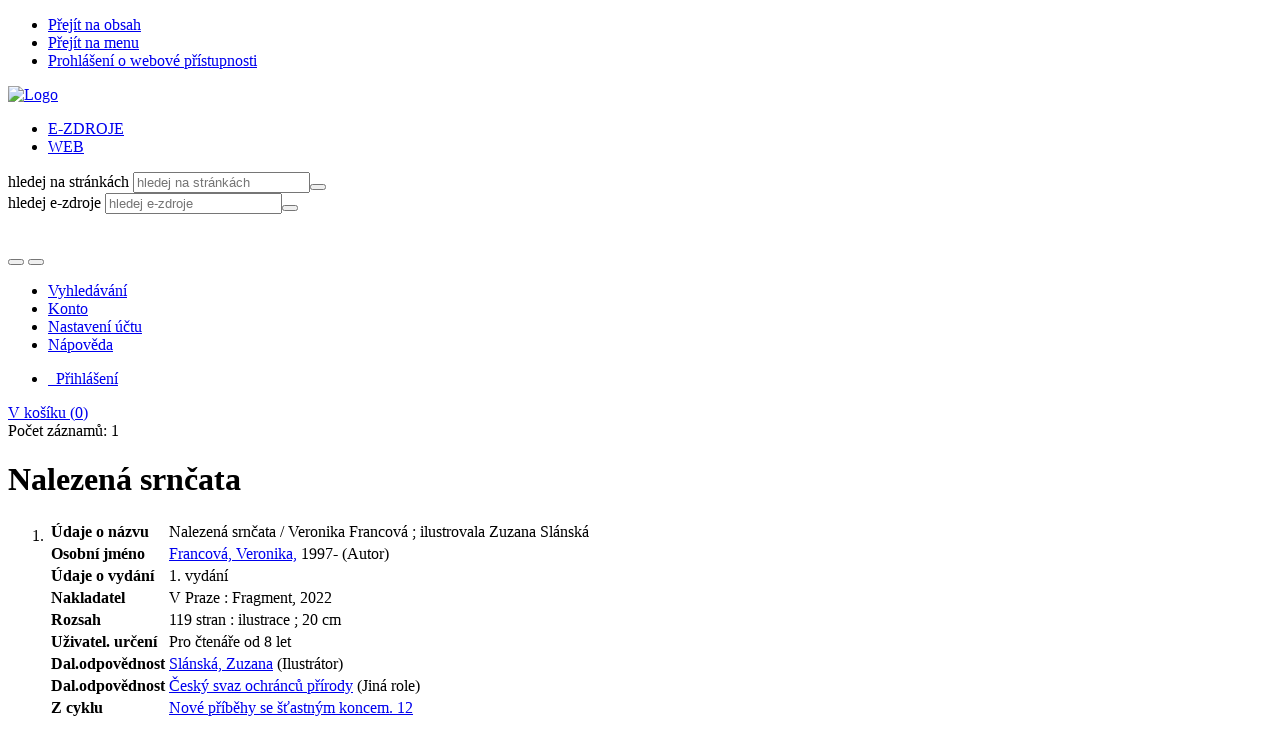

--- FILE ---
content_type: text/html; charset=utf-8
request_url: https://ipac.kvkli.cz/arl-li/cs/detail/?skin=LI&idx=li_us_cat-10*1048047
body_size: 12795
content:

<!-- TPL: csp.templates2.parts.root -->
<!DOCTYPE html><html id="detail" lang="cs-CZ" dir="ltr" class=""><head>

<!-- TPL: csp.user.li.templates2.parts.head -->
<meta name="viewport" content="width=device-width, initial-scale=1, shrink-to-fit=no"><meta charset="UTF-8"><meta id="ipac" name="author" content="IPAC: Cosmotron Bohemia, s.r.o. - www.cosmotron.cz" data-version="4.8.63a - 22.05.2025" data-login="0" data-ns="" data-url="https://ipac.kvkli.cz/i2/" data-ictx="li" data-skin="user/li/bsLI" data-cachebuster="28" data-logbasket="0" data-elink="0" data-lang="cs" data-country="CZ" data-scrollup="" data-src="li_us_cat" data-cookie-choose=1 data-cookie-preferential=0 data-cookie-analytical=0 data-cookie-marketing=0 data-mainjs="">
<!-- TPL: csp.templates2.parts.metaog -->

<!-- TPL: csp.templates2.parts.metalink -->
<link rel="help" href="https://ipac.kvkli.cz/arl-li/cs/napoveda/?key=detail" title="Nápověda"><link rel="home" href="https://ipac.kvkli.cz/arl-li/cs/detail-li_us_cat.10-1048047-Nalezena-srncata/"><link rel="alternate" hreflang="cs-CZ" href="https://ipac.kvkli.cz/arl-li/cs/detail/?&amp;idx=li_us_cat-10*1048047"><link rel="alternate" hreflang="x-default" href="https://ipac.kvkli.cz/arl-li/cs/detail/?&amp;idx=li_us_cat-10*1048047"><link rel="alternate" hreflang="en-GB" href="https://ipac.kvkli.cz/arl-li/en/detail/?&amp;idx=li_us_cat-10*1048047"><link rel="manifest" href="https://ipac.kvkli.cz/arl-li/cs/webmanifest/" title="PWA"><link rel="license" href="https://ipac.kvkli.cz/arl-li/cs/IPAC/?#ipac-copyright" title="Autorské právo"><link rel="contents" href="https://ipac.kvkli.cz/arl-li/cs/mapa-stranek/" title="Mapa stránek"><link rel="search" id="opensearch" type="application/opensearchdescription+xml" href="https://ipac.kvkli.cz/arl-li/cs/opensearch/?type=xml" title="IPAC KVKLI" data-query="Chcete vyhledávací modul OpenSearch nainstalovat?">
<!-- TPL: csp.templates2.parts.metaapp -->
<meta name="mobile-web-app-capable" content="yes"><meta name="apple-mobile-web-app-capable" content="yes"><meta name="apple-mobile-web-app-title" content="KVKLI"><meta name="apple-mobile-web-app-status-bar-style" content="#FFFFFF"><meta name="theme-color" content="#FFFFFF"><meta name="author" content="Krajská vědecká knihovna v Liberci"><meta name="twitter:dnt" content="on">
<meta name="keywords" content="detail,IPAC"><meta name="description" content="Knihu „Nalezená srnčata“ najdete v knihovně Krajská vědecká knihovna v Liberci"><meta name="robots" content="all"><link rel="stylesheet" media="screen" href="https://ipac.kvkli.cz/i2/user/li/css/skinLI.v-28.css"><link rel="stylesheet" media="print" href="https://ipac.kvkli.cz/i2/css/print.v-28.css">

<!-- TPL: csp.user.li.templates2.detail.meta -->

<!-- TPL: csp.templates2.detail.metalink -->
<link rel="alternate" type="application/marc" href="https://ipac.kvkli.cz/arl-li/cs/export/?idx=li_us_cat-10*1048047&amp;charset=UTF8&amp;format=LINEMARC" title="MARC - Nalezená srnčata"><link rel="alternate" type="application/marc" href="https://ipac.kvkli.cz/arl-li/cs/export/?idx=li_us_cat-10*1048047&amp;charset=UTF8&amp;format=ISO2709" title="MARC ISO2709 - Nalezená srnčata"><link rel="alternate" type="application/marcxml+xml" href="https://ipac.kvkli.cz/arl-li/cs/export/?idx=li_us_cat-10*1048047&amp;charset=UTF8&amp;format=XML" title="MARC XML - Nalezená srnčata"><link rel="alternate" type="application/x-bibtex" href="https://ipac.kvkli.cz/arl-li/cs/detail-li_us_cat.10-1048047-Nalezena-srncata/?st=feed&amp;feed=bibtex"><link rel="alternate" type="text/xml+oembed" href="https://ipac.kvkli.cz/arl-li/cs/detail-li_us_cat.10-1048047-Nalezena-srncata/?st=feed&amp;feed=oembed&amp;format=xml"><link rel="alternate" type="application/json+oembed" href="https://ipac.kvkli.cz/arl-li/cs/detail-li_us_cat.10-1048047-Nalezena-srncata/?st=feed&amp;feed=oembed&amp;format=json"><link rel="alternate" type="application/rdf+xml" href="https://ipac.kvkli.cz/arl-li/cs/detail-li_us_cat.10-1048047-Nalezena-srncata/?st=feed&amp;feed=rdf"><link rel="preconnect" href="https://cache2.obalkyknih.cz" crossorigin="anonymous"><link rel="dns-prefetch" href="https://cache2.obalkyknih.cz"><link rel="image_src" href="https://www.obalkyknih.cz/view?isbn=9788025359341"><link rel="canonical" href="https://ipac.kvkli.cz/arl-li/cs/detail-li_us_cat.10-1048047-Nalezena-srncata/">
<!-- TPL: csp.templates2.detail.metaog -->
<meta property="og:url" prefix="og: https://ogp.me/ns/og#" content="https://ipac.kvkli.cz/arl-li/cs/detail-li_us_cat.10-1048047-Nalezena-srncata/"><meta property="og:title" prefix="og: https://ogp.me/ns/og#" content="Nalezená srnčata"><meta property="og:type" prefix="og: https://ogp.me/ns/og#" content="book"><meta property="og:image" prefix="og: https://ogp.me/ns/og#" content="https://www.obalkyknih.cz/view?isbn=9788025359341"><meta property="og:image:secure_url" prefix="og: https://ogp.me/ns/og#" content="https://www.obalkyknih.cz/view?isbn=9788025359341"><meta property="og:image:type" prefix="og: https://ogp.me/ns/og#" content="image/png"><meta property="og:image:height" prefix="og: https://ogp.me/ns/og#" content="740"><meta property="og:image:width" prefix="og: https://ogp.me/ns/og#" content="510"><meta property="book:author" prefix="book: https://ogp.me/ns/book#" content="https://ipac.kvkli.cz/arl-li/cs/detail-li_us_auth-0594857-Francova-Veronika-1997/"><meta property="book:author" prefix="book: https://ogp.me/ns/book#" content="https://ipac.kvkli.cz/arl-li/cs/detail-li_us_auth-0554761-Slanska-Zuzana/"><meta property="book:isbn" prefix="book: https://ogp.me/ns/book#" content="978-80-253-5934-1"><meta property="book:page_count" prefix="book: https://ogp.me/ns/book#" content="119">
<!-- TPL: csp.templates2.detail.metatwitter -->
<meta name="twitter:card" prefix="twitter: https://ogp.me/ns/twitter#" content="summary"><meta name="twitter:title" prefix="twitter: https://ogp.me/ns/twitter#" content="Nalezená srnčata"><meta name="twitter:url" prefix="twitter: https://ogp.me/ns/twitter#" content="https://ipac.kvkli.cz/arl-li/cs/detail-li_us_cat.10-1048047-Nalezena-srncata/"><meta name="twitter:description" prefix="twitter: https://ogp.me/ns/twitter#" content="kniha 'Nalezená srnčata' ">
<!-- TPL: csp.templates2.detail.metaszn -->
<meta name="szn:is-family-friendly" content="true"><meta name="szn:galleries-image-link" content="https://ipac.kvkli.cz/arl-li/cs/detail-li_us_cat.10-1048047-Nalezena-srncata/?st=feed&amp;feed=sznimages">
<!-- TPL: csp.templates2.detail.schemabook -->
<script type="application/ld+json">
{
  "@context": "https://schema.org",
  "@type": "Book",
  "@id": "https://ipac.kvkli.cz/arl-li/cs/detail-li_us_cat.10-1048047-Nalezena-srncata/",
  "url": "https://ipac.kvkli.cz/arl-li/cs/detail-li_us_cat.10-1048047-Nalezena-srncata/",
   	"author": [
       {
            "@type": "Person",
            "name": "Francová, Veronika",
            "url": "https://ipac.kvkli.cz/arl-li/cs/detail-li_us_auth-0594857-Francova-Veronika-1997/",
            "@id": "https://ipac.kvkli.cz/arl-li/cs/detail-li_us_auth-0594857-Francova-Veronika-1997/"      },       {
            "@type": "Person",
            "name": "Slánská, Zuzana",
            "url": "https://ipac.kvkli.cz/arl-li/cs/detail-li_us_auth-0554761-Slanska-Zuzana/",
            "@id": "https://ipac.kvkli.cz/arl-li/cs/detail-li_us_auth-0554761-Slanska-Zuzana/"      }	],
      "bookEdition": "Nové příběhy se šťastným koncem",
   "image": [
   		"https://www.obalkyknih.cz/view?isbn=9788025359341"   ],
      "offers": {
            "@type": "Offer",
            "availability": "https://schema.org/InStock",
            "seller": {
	              "@type": "LibrarySystem",
	              "name": "Krajská vědecká knihovna v Liberci",
	              "@id": "https://www.kvkli.cz/"
	        },
"priceCurrency": "CZK",            "description": "Kniha dostupná k vypůjčení v Krajská vědecká knihovna v Liberci",
      		"price": "0.00"
      },
      "identifier": [
            {
            "@type": "PropertyValue",
            "propertyID": "ISBN",
            "value": "978-80-253-5934-1"
            },            {
            "@type": "PropertyValue",
            "propertyID": "ČČNB",
            "value": "cnb003445398"
            },            {
            "@type": "PropertyValue",
            "propertyID": "EAN",
            "value": "9788025359341"
            }
      ],
      "isFamilyFriendly": "true",
      "numberOfPages": "119",
      "isbn": "978-80-253-5934-1",
      "name": "Nalezená srnčata"
	}
</script>
<script data-main="https://ipac.kvkli.cz/i2/user/li/js/conf.detail.v-28.js" src="https://ipac.kvkli.cz/i2/js/require.v-28.js"></script>
<!-- TPL: csp.templates2.parts.body -->
<title>
Nalezená srnčata
</title>
</head>
<body class="nojs li_us_cat">
<div id="body">
<div id="page" class="container">

<!-- TPL: csp.templates2.parts.accessibilitynav -->
<div id="accessibility-nav" class="sr-only sr-only-focusable" data-scrollup-title="Přesunout se na začátek stránky"><nav aria-label="Odkazy k přeskočení">
<ul>
<li><a accesskey="0" href="#content">Přejít na obsah</a></li><li><a href="#nav">Přejít na menu</a></li><li><a href="https://ipac.kvkli.cz/arl-li/cs/prohlaseni-o-pristupnosti/?#content" accesskey="1" title="Prohlášení o webové přístupnosti" aria-label="Prohlášení o webové přístupnosti">Prohlášení o webové přístupnosti</a></li></ul>
</nav>
</div>
<!-- TPL: csp.user.li.templates2.parts.header -->
<div id="header" class="container"><header>
<div class="row pt-2"><div id="head-logo" class="col-lg-4 col-md-12 col-sm-12 col-12"><a href="https://www.kvkli.cz/" class="ml-1"><img class="mt-2" alt="Logo" src="https://ipac.kvkli.cz/i2/user/li/img/logo.svg"></a></div><div class="col-lg-8 col-md-12 col-12"><div id="head-icons" class="row"><div id="action-buttons" class="col-lg-3 col-md-12 col-sm-12 col-12 align-self-end"><div class="container"><a id="btn-home" class="btn" data-toggle="tooltip" data-placement="right" href="https://www.kvkli.cz/" title="Zpět na úvodní stránku" aria-label="Zpět na úvodní stránku"></a><a id="btn-pen" class="btn" data-toggle="tooltip" data-placement="right" href="https://www.kvkli.cz/nabizime-piste-nam.html" title="Máte dotaz nebo připomínku k naší knihovně?" aria-label="Máte dotaz nebo připomínku k naší knihovně?"></a><a id="btn-envelope" class="btn" data-toggle="tooltip" data-placement="right" href="mailto:library@kvkli.cz" title="E-mail knihovny: library@kvkli.cz" aria-label="E-mail knihovny: library@kvkli.cz"></a></div></div><div id="head-search" class="col-lg-6 col-md-12 col-sm-12 col-12"><div class="container">
<!-- TPL: csp.user.li.templates2.parts.headsearch -->
<div id="box-search"><ul class="nav nav-tabs" id="box-search-tabs" role="tablist">
 <li id="li-tabliezdroje" class="nav-item" role="presentation"> <a class="nav-link active nav-link-liezdroje" aria-selected="true" href="#tabliezdroje" title="" id="a-tabliezdroje" aria-controls="tabliezdroje" role="tab" data-toggle="tab"><span>E-ZDROJE</span></a></li> <li id="li-tabliweb" class="nav-item" role="presentation"> <a class="nav-link  nav-link-liweb" aria-selected="false" href="#tabliweb" title="" id="a-tabliweb" aria-controls="tabliweb" role="tab" data-toggle="tab"><span>WEB</span></a></li></ul>
<div class="tab-content" id="box-search-content"> <div role="tabpanel" class="tab-pane  tab-pane-liweb" id="tabliweb" aria-labelledby="a-tabliweb"><form class="form-inline p-1" method="post" action="https://www.kvkli.cz/component/search/" target="_blank">

<label class="sr-only" for="header-searchword">hledej na stránkách</label>
<input class="form-control form-control-sm" id="header-searchword" maxlength="41" name="lisearchword" placeholder="hledej na stránkách" value="" type="text"><button class="btn btn-primary btn-sm ml-1" aria-label="Hledat" value="Hledat" type="submit"><i aria-hidden="true" class="icon-search"></i></button>
<input name="task" value="search" type="hidden"><input name="option" value="com_search" type="hidden"><input name="Itemid" value="224" type="hidden"></form></div> <div role="tabpanel" class="tab-pane  show active tab-pane-liezdroje" id="tabliezdroje" aria-labelledby="a-tabliezdroje"><form class="form-inline p-1" action="https://search.ebscohost.com/login.aspx" method="get" target="_blank">

<label class="sr-only" for="libquery">hledej e-zdroje</label>
<input class="form-control form-control-sm" name="bquery" id="libquery" placeholder="hledej e-zdroje" value=""><button class="btn btn-primary btn-sm ml-1" name="sa" aria-label="Hledat" type="submit"><i class="icon-search" aria-hidden="true"></i></button>
<input name="direct" value="true" type="hidden"><input name="scope" value="site" type="hidden"><input name="site" value="eds-live" type="hidden"><input name="lang" value="cs" type="hidden"><input name="authtype" value="ip,cookie,guest" type="hidden"><input name="custid" value="s5027378" type="hidden"><input name="groupid" value="main" type="hidden"><input name="profile" value="eds" type="hidden"></form></div></div></div></div></div><div id="head-social" class="col-lg-3 col-md-12 col-sm-12 col-12 text-right"><div class="container"><a href="https://ipac.kvkli.cz/arl-li/cs/detail/?skin=LIK&amp;idx=li_us_cat-10*1048047" id="btn-oko" class="btn" title="Pro zrakově postižené" aria-label="Pro zrakově postižené"></a><a title="Instagram" aria-label="Instagram" id="btn-ig" class="btn ml-2" target="_blank" href="https://www.instagram.com/knihovnaliberec"></a><a title="Facebook" aria-label="Facebook" id="btn-fb" class="btn ml-2" target="_blank" href="https://www.facebook.com/knihovnaliberec"></a><br>

<!-- TPL: csp.user.li.templates2.parts.languages -->
<div id="language" class="mod-languages" role="region" aria-label="Jazykové verze"><ul role="listbox" class="lang-inline">
</ul>
</div></div></div></div></div></div></header>

<!-- TPL: csp.templates2.parts.mainmenu -->
<nav id="nav" class="navbar navbar-expand-lg"  aria-label="Hlavní menu">
<button type="button" aria-label="Boční menu" class="navbar-toggler collapsed btn-nav"  data-toggle="collapse" aria-controls="nav-aside" data-target="#nav-aside" id="btn-aside">
<i aria-hidden="true" class="icon-aside"></i>
</button>
<button type="button" aria-label="Hlavní menu" class="navbar-toggler collapsed btn-nav" id="btn-nav" data-toggle="collapse" aria-controls="nav-main" data-target="#nav-main">
<i aria-hidden="true" class="icon-menu"></i>
</button>
<div class="collapse navbar-collapse" id="nav-main"><ul class="navbar-main navbar-nav mr-auto">
<li id="nav-search" class="first nav-item">
<a href="https://ipac.kvkli.cz/arl-li/cs/index/" title="Vyhledávání v online katalogu" aria-label="Vyhledávání v online katalogu" rel="nofollow" class="nav-link">Vyhledávání</a>
</li>
<li id="nav-account" class="nav-item">
<a href="https://ipac.kvkli.cz/arl-li/cs/konto/" title="Informace o účtě uživatele" aria-label="Informace o účtě uživatele" rel="nofollow" class="nav-link">Konto</a>
</li>
<li id="nav-settings" class="nav-item">
<a href="https://ipac.kvkli.cz/arl-li/cs/nastaveni/" title="Nastavení" aria-label="Nastavení" rel="nofollow" class="nav-link">Nastavení účtu</a>
</li>
<li id="nav-help" class="nav-item">
<a href="https://ipac.kvkli.cz/arl-li/cs/napoveda/?key=detail" title="Nápověda k online katalogu IPAC" aria-label="Nápověda k online katalogu IPAC" class="nav-link">Nápověda</a>
</li>

</ul>
<ul class="navbar-login navbar-nav">

<!-- TPL: csp.templates2.parts.menuaccount -->

<!-- TPL: csp.templates2.parts.ladenkalink -->
<li id="nav-login" class="nav-item"><a href="https://ipac.kvkli.cz/arl-li/cs/prihlaseni/?opal=detail&amp;idx=li_us_cat-10*1048047" class="nav-link " title="Přihlášení uživatele do online katalogu" aria-label="Přihlášení uživatele do online katalogu"><i aria-hidden="true" class="icon-user"></i>&nbsp; Přihlášení</a></li></ul>
</div></nav>
<div id="head-baner"><div id="basket-info"><a href="https://ipac.kvkli.cz/arl-li/cs/kosik/" aria-live="polite" rel="nofollow" class="ibasket nav-link" data-title="V košíku" title="V košíku 0" aria-label="V košíku 0"><i class="icon-basket" aria-hidden="true"></i>
V košíku (<output class="count">0</output>)</a></div></div></div><main id="content">

<!-- TPL: csp.templates2.parts.breadcrumb -->
<script type="application/ld+json">
{
    "@context": "https://schema.org",
    "@graph": [{
        "@type": "WebSite",
        "@id": "https://ipac.kvkli.cz/arl-li/cs/index/",
        "url": "https://ipac.kvkli.cz/arl-li/cs/index/",
        "version": "4.8.63a - 22.05.2025",
        "name": "Krajská vědecká knihovna v Liberci",
        "description": "Knihu „Nalezená srnčata“ najdete v knihovně Krajská vědecká knihovna v Liberci",
        "inLanguage": "cs",
        "potentialAction": {
            "@type": "SearchAction",
            "target": "https://ipac.kvkli.cz/arl-li/cs/vysledky/?field=G&amp;search=Hledat&amp;term={q}",
            "query-input": "name=q"
        }
    }, {
        "@type": "WebPage",
        "@id": "https://ipac.kvkli.cz/arl-li/cs/detail-li_us_cat.10-1048047-Nalezena-srncata/",
        "url": "https://ipac.kvkli.cz/arl-li/cs/detail-li_us_cat.10-1048047-Nalezena-srncata/",
        "name": "Detail záznamu",
        "description": "Detailní zobrazení záznamu",
        "inLanguage": "cs"
    }
    ,{
        "@type": "BreadcrumbList",
        "itemListElement": [
            {
            "@type": "ListItem",
            "position": 1,
            "item": {
                "@id": "https://ipac.kvkli.cz/arl-li/cs/index/",
                "name": "Hlavní stránka"
                }
            }
,            {
            "@type": "ListItem",
            "position": 2,
            "item": {
                "@id": "https://ipac.kvkli.cz/arl-li/cs/detail-li_us_cat.10-1048047-Nalezena-srncata/",
                "name": "Detail záznamu"
                }
            }
        ]
    }
    ]
}
</script>

<!-- TPL: csp.templates2.parts.systemalert -->

<!-- TPL: csp.templates2.parts.ladenka -->

<!-- TPL: csp.templates2.detail.main -->

<!-- TPL: csp.templates2.detail.page -->
<div id="outer" class="row"><div id='bside'><div id="inner" class="container">
<!-- TPL: csp.templates2.detail.paging -->
<div class="resultbox card card-body bg-light mb-3"><div class="row justify-content-between"><div class="query-info align-self-center col-sm-12 ">Počet záznamů: 1 &nbsp;
</div></div></div><div><div class="row"><div class="col-md-9 col-sm-8 "><div ><h1>Nalezená srnčata</h1></div></div><div class="col-stars col-md-3 col-sm-4">
<!-- TPL: csp.templates2.rating.stars -->
<a href="https://ipac.kvkli.cz/arl-li/cs/hodnoceni/?idx=li_us_cat-10*1048047" rel="nofollow" data-bs-toggle="tooltip" data-modal-login="1" data-modal-type="rating" id="stars-li_us_cat-101048047" class="stars comment-popup" title="Hodnocení 4.8 / 5,  hodnoceno 18x" aria-label="Hodnocení 4.8 / 5,  hodnoceno 18x">                <i class="icon-star" aria-hidden="true"></i>
                <i class="icon-star" aria-hidden="true"></i>
                <i class="icon-star" aria-hidden="true"></i>
                <i class="icon-star" aria-hidden="true"></i>
                <i class="icon-star-empty" aria-hidden="true"></i>
</a></div></div>
<!-- TPL: csp.templates2.detail.zf -->
<div id="result-body"><ol class="list-group">

<!-- TPL: csp.user.li.templates2.result.zdetail -->
<li data-idx="li_us_cat-10*1048047"  id="item-li_us_cat-101048047" class="list-group-item result-item odd zf-detail li_us_cat-10 rating"><div class="li-row row"><div class="format col-sm-9"><div><!-- zf: TF_KUF_LI: -->
<!-- TPL: csp.templates2.zf.tf -->
<div class="table-responsive"><div id="toolbar-t1tf-li_us_cat-101048047"></div><table class="table table-sm zfTF" data-check-on-init="true" data-btn-resize="true" data-mobile-responsive="true" data-toolbar="#toolbar-t1tf-li_us_cat-101048047" id="t1tf-li_us_cat-101048047">
<col class="zf_prefix"><col class="zf_value">
<tr><th scope="row" data-sortable="true">Údaje o názvu</th><td>Nalezená srnčata / Veronika Francová ; ilustrovala Zuzana Slánská
</td></tr><tr><th scope="row" data-sortable="true">Osobní jméno</th><td><a href="https://ipac.kvkli.cz/arl-li/cs/detail-li_us_auth-0594857-Francova-Veronika-1997/?qt=mg" title="Odkaz na související záznam (search li_us_auth T001=0594857)" aria-label="Odkaz na související záznam"><span class="icon-search" aria-hidden="true"></span></a> <a href="https://ipac.kvkli.cz/arl-li/cs/vysledky/?src=li_us_cat&amp;field=AUK&amp;term=%22%5Eli_us_auth%5C*0594857%5E%22&amp;qt=zf&amp;disp=Francov%C3%A1%2C%20Veronika%2C" title="Hledat záznamy (search li_us_cat AUK=&#34;^li_us_auth\*0594857^&#34;)">Francová, Veronika,</a> 1997- (Autor)
</td></tr><tr><th scope="row" data-sortable="true">Údaje o vydání</th><td>1. vydání
</td></tr><tr><th scope="row" data-sortable="true">Nakladatel</th><td>V Praze : Fragment, 2022
</td></tr><tr><th scope="row" data-sortable="true">Rozsah</th><td>119 stran : ilustrace ; 20 cm
</td></tr><tr><th scope="row" data-sortable="true">Uživatel. určení</th><td>Pro čtenáře od 8 let
</td></tr><tr><th scope="row" data-sortable="true">Dal.odpovědnost</th><td><a href="https://ipac.kvkli.cz/arl-li/cs/detail-li_us_auth-0554761-Slanska-Zuzana/?qt=mg" title="Odkaz na související záznam (search li_us_auth T001=0554761)" aria-label="Odkaz na související záznam"><span class="icon-search" aria-hidden="true"></span></a> <a href="https://ipac.kvkli.cz/arl-li/cs/vysledky/?src=li_us_cat&amp;field=AUP&amp;term=%22%5ESl%C3%A1nsk%C3%A1%2C%20Zuzana%5E%22&amp;qt=zf&amp;disp=%20Sl%C3%A1nsk%C3%A1%2C%20Zuzana" title="Hledat záznamy (search li_us_cat AUP=&#34;^Slánská, Zuzana^&#34;)"> Slánská, Zuzana</a> (Ilustrátor)<br>
</td></tr><tr><th scope="row" data-sortable="true">Dal.odpovědnost</th><td><a href="https://ipac.kvkli.cz/arl-li/cs/detail-li_us_auth-k0006052-cesky-svaz-ochrancu-prirody/?qt=mg" title="Odkaz na související záznam (search li_us_auth T001=k0006052)" aria-label="Odkaz na související záznam"><span class="icon-search" aria-hidden="true"></span></a> <a href="https://ipac.kvkli.cz/arl-li/cs/vysledky/?src=li_us_cat&amp;field=AUC&amp;term=%22%5E%C4%8Cesk%C3%BD%20svaz%20ochr%C3%A1nc%C5%AF%20p%C5%99%C3%ADrody%5E%22&amp;qt=zf&amp;disp=%20%C4%8Cesk%C3%BD%20svaz%20ochr%C3%A1nc%C5%AF%20p%C5%99%C3%ADrody" title="Hledat záznamy (search li_us_cat AUC=&#34;^Český svaz ochránců přírody^&#34;)"> Český svaz ochránců přírody</a> (Jiná role)<br>
</td></tr><tr><th scope="row" data-sortable="true">Z cyklu</th><td><a href="https://ipac.kvkli.cz/arl-li/cs/detail-li_us_auth-0578713-Nove-pribehy-se-stastnym-koncem/?qt=mg" title="Odkaz na související záznam (search li_us_auth T001=0578713)" aria-label="Odkaz na související záznam"><span class="icon-search" aria-hidden="true"></span></a>  <a href="https://ipac.kvkli.cz/arl-li/cs/vysledky/?src=li_us_cat&amp;field=AUK&amp;term=%22%5Eli_us_auth%5C*0578713%5E%22&amp;qt=zf&amp;disp=Nov%C3%A9%20p%C5%99%C3%ADb%C4%9Bhy%20se%20%C5%A1%C5%A5astn%C3%BDm%20koncem.%2012" title="Hledat záznamy (search li_us_cat AUK=&#34;^li_us_auth\*0578713^&#34;)">Nové příběhy se šťastným koncem. 12</a>
</td></tr><tr><th scope="row" data-sortable="true">Počet ex.</th><td>2, z toho volných 2
</td></tr></table>
</div></div></div><div class="aside col-sm-3">
<!-- TPL: csp.user.li.templates2.result.image -->
<div class="img"><a class="obalkyknih" data-toggle="lightbox" data-footer="&lt;img class=&#39;logo img-fluid&#39; src=&#39;https://ipac.kvkli.cz/i2/img/obalkyknih.svg&#39; alt=&#39;obalkyknih.cz&#39;&gt;" data-gallery="gallery" data-type="image" href="https://cache.obalkyknih.cz/file/cover/2857695/preview510" data-title="Nalezená srnčata" title="Nalezená srnčata" aria-label="Nalezená srnčata"><img class="photo thumbnail img-fluid" alt="Zobrazit informace o knize na stránce www.obalkyknih.cz" title="Zobrazit informace o knize na stránce www.obalkyknih.cz" src="https://cache.obalkyknih.cz/file/cover/2857695/medium?keywords="></a><a target="_blank" href="https://www.obalkyknih.cz/view?isbn=9788025359341" title="Nalezená srnčata" aria-label="Nalezená srnčata"><img class="logo img-fluid mt-2" src="https://ipac.kvkli.cz/i2/img/obalkyknih.svg" alt="obalkyknih.cz"></a><p class="form-text">Kniha</p>
</div><div class="nav">
<!-- TPL: csp.templates2.result.request -->
<a href="https://ipac.kvkli.cz/arl-li/cs/zadanka/?idx=li_us_cat-10*1048047&amp;disprec=1&amp;idx=li_us_cat-10*1048047" rel="nofollow" class="reservation available nav-link" data-modal-login="1" title="Vyžádat nebo rezervovat" aria-label="Vyžádat nebo rezervovat"><i aria-hidden="true" class="icon-request"></i>&nbsp; Vyžádat</a></div></div></div>
<!-- TPL: csp.templates2.result.tabs -->
<ul class="mt-3 nav nav-tabs" role="tablist">
 <li id="li-tabacs1" class="nav-item" role="presentation"> <a class="nav-link active nav-link-acs" aria-selected="true" href="#tabacs1" title="" id="a-tabacs1" aria-controls="tabacs1" role="tab" data-toggle="tab">Dostupnost</a></li> <li id="li-tabsub1" class="nav-item" role="presentation"> <a class="nav-link  nav-link-sub" aria-selected="false" href="#tabsub1" title="" id="a-tabsub1" aria-controls="tabsub1" role="tab" data-toggle="tab">Téma</a></li> <li id="li-tabres1" class="nav-item" role="presentation"> <a class="nav-link  nav-link-res" aria-selected="false" href="#tabres1" title="" id="a-tabres1" aria-controls="tabres1" role="tab" data-toggle="tab">Anotace</a></li> <li id="li-tabnot1" class="nav-item" role="presentation"> <a class="nav-link  nav-link-not" aria-selected="false" href="#tabnot1" title="" id="a-tabnot1" aria-controls="tabnot1" role="tab" data-toggle="tab">Související</a></li> <li id="li-taboth1" class="nav-item" role="presentation"> <a class="nav-link  nav-link-oth" aria-selected="false" href="#taboth1" title="" id="a-taboth1" aria-controls="taboth1" role="tab" data-toggle="tab">Další informace</a></li> <li id="li-tabctp1" class="nav-item" role="presentation"> <a class="nav-link  nav-link-ctp" aria-selected="false" href="#tabctp1" title="" id="a-tabctp1" aria-controls="tabctp1" role="tab" data-toggle="tab">Citace</a></li> <li id="li-tabdop1" class="nav-item" role="presentation"> <a class="nav-link  nav-link-dop" aria-selected="false" href="#tabdop1" title="" id="a-tabdop1" aria-controls="tabdop1" role="tab" data-toggle="tab">Doporučené</a></li></ul>
<div class="tab-content" id="tab-content1"> <div role="tabpanel" class="tab-pane  show active tab-pane-acs" id="tabacs1" aria-labelledby="a-tabacs1"><!-- zf: TF_KUF_LI:ACS -->
<!-- TPL: csp.templates2.zf.tfv -->
<div class="table-responsive">
<!-- TPL: csp.templates2.zf.table -->
<div class="table-responsive">
<!-- div data-id="toolbar-t#(node)#t2#(data("ZFVERSION")_$li(item1,3))#"></div --><table id="t1t2OTHb_holdingsx" data-data-toolbar="#toolbar-t1t2OTHb_holdingsx" data-check-on-init="true" data-btn-resize="true" data-mobile-responsive="true" class="table table-sm zfTF2 b_holdingsx">
<col class="col1"><col class="col2"><col class="col3"><col class="col4"><col class="col5" style="width:21%">
<!-- TPL: csp.templates2.zf.table -->
<thead>
<tr class="even x">
<th scope="col" data-sortable="true">Půjčovna</th><th scope="col" data-sortable="true">Oddělení</th><th scope="col" data-sortable="true">Umístění</th><th scope="col" data-sortable="true">Signatura</th><th scope="col" data-sortable="true">Info</th></tr>
</thead>

<!-- TPL: csp.templates2.zf.table -->
<tr class="odd x">
<td>Dětská</td><td>Dětské</td><td>6-9_let»FR</td><td>M 67539</td><td>volný</td></tr> 

<!-- TPL: csp.templates2.zf.table -->
<tr class="even x">
<td>Pobočky-VF</td><td>Vesec</td><td>6-9_let»FR</td><td>M 67539 a</td><td>volný</td></tr> 

<!-- TPL: csp.templates2.zf.table -->
</table></div>
</div></div> <div role="tabpanel" class="tab-pane  tab-pane-sub" id="tabsub1" aria-labelledby="a-tabsub1"><!-- zf: TF_KUF_LI:SUB -->
<!-- TPL: csp.templates2.zf.tfv -->
<div class="table-responsive"><table class="table table-sm zfTF" data-check-on-init="true" data-btn-resize="true" data-mobile-responsive="true">
<col class="zf_prefix"><col class="zf_value">
<tr><th scope="row" data-sortable="true">Anotace</th><td>Markétka a její rodina mají návštěvu z Německa. Christian přijel na výměnný pobyt a Markétka si přeje, aby si to u nich co nejvíce užil. Vezme ho proto do lesa, aby mu ukázala tajné místo, kde schovává krabičku s poklady. Když její fenka Táňa začne vzrušeně štěkat, utíkají za ní a v trávě najdou dvě malá srnčata. Vypadají opuštěně, a tak se je rozhodnou odnést domů. Brzy ale zjistí, že to nebyl dobrý nápad
</td></tr>
<tr><th scope="row" data-sortable="true">Forma, žánr</th><td><a href="https://ipac.kvkli.cz/arl-li/cs/detail-li_us_auth-f0001578-ceske-pribehy/?qt=mg" title="Odkaz na související záznam (search li_us_auth T001=f0001578)" aria-label="Odkaz na související záznam"><span class="icon-search" aria-hidden="true"></span></a> <a href="https://ipac.kvkli.cz/arl-li/cs/vysledky/?src=li_us_cat&amp;field=SUBJECT&amp;term=%22%5E%C4%8Desk%C3%A9%20p%C5%99%C3%ADb%C4%9Bhy%5E%22&amp;qt=zf&amp;disp=%20%C4%8Desk%C3%A9%20p%C5%99%C3%ADb%C4%9Bhy" title="Hledat záznamy (search li_us_cat SUBJECT=&#34;^české příběhy^&#34;)"> české příběhy</a>  <a href="https://ipac.kvkli.cz/arl-li/cs/detail-li_us_auth-f0000983-publikace-pro-deti/?qt=mg" title="Odkaz na související záznam (search li_us_auth T001=f0000983)" aria-label="Odkaz na související záznam"><span class="icon-search" aria-hidden="true"></span></a> <a href="https://ipac.kvkli.cz/arl-li/cs/vysledky/?src=li_us_cat&amp;field=SUBJECT&amp;term=%22%5Epublikace%20pro%20d%C4%9Bti%5E%22&amp;qt=zf&amp;disp=%20publikace%20pro%20d%C4%9Bti" title="Hledat záznamy (search li_us_cat SUBJECT=&#34;^publikace pro děti^&#34;)"> publikace pro děti</a>
</td></tr>
<tr><th scope="row" data-sortable="true">Konspekt</th><td>821.162.3-3 - Česká próza
</td></tr>
<tr><th scope="row" data-sortable="true"></th><td>821-93 - Literatura pro děti a mládež (beletrie)
</td></tr>
<tr><th scope="row" data-sortable="true">Druh dok.</th><td>KNIHY
</td></tr></table></div></div> <div role="tabpanel" class="tab-pane  tab-pane-res" id="tabres1" aria-labelledby="a-tabres1"><!-- zf: TF_KUF_LI:RES -->
<!-- TPL: csp.templates2.zf.tfv -->
<div class="table-responsive">Markétka a její rodina mají návštěvu z Německa. Christian přijel na výměnný pobyt a Markétka si přeje, aby si to u nich co nejvíce užil. Vezme ho proto do lesa, aby mu ukázala tajné místo, kde schovává krabičku s poklady. Když její fenka Táňa začne vzrušeně štěkat, utíkají za ní a v trávě najdou dvě malá srnčata. Vypadají opuštěně, a tak se je rozhodnou odnést domů. Brzy ale zjistí, že to nebyl dobrý nápad
</div></div> <div role="tabpanel" class="tab-pane  tab-pane-not" id="tabnot1" aria-labelledby="a-tabnot1"><!-- zf: TF_KUF_LI:NOT -->
<!-- TPL: csp.templates2.zf.tfv -->
<div class="table-responsive"><table class="table table-sm zfTF" data-check-on-init="true" data-btn-resize="true" data-mobile-responsive="true">
<col class="zf_prefix"><col class="zf_value">
<tr><th scope="row" data-sortable="true">Z cyklu</th><td><a href="https://ipac.kvkli.cz/arl-li/cs/detail-li_us_auth-0578713-Nove-pribehy-se-stastnym-koncem/?qt=mg" title="Odkaz na související záznam (search li_us_auth T001=0578713)" aria-label="Odkaz na související záznam"><span class="icon-search" aria-hidden="true"></span></a>  <a href="https://ipac.kvkli.cz/arl-li/cs/vysledky/?src=li_us_cat&amp;field=AUK&amp;term=%22%5Eli_us_auth%5C*0578713%5E%22&amp;qt=zf&amp;disp=Nov%C3%A9%20p%C5%99%C3%ADb%C4%9Bhy%20se%20%C5%A1%C5%A5astn%C3%BDm%20koncem.%2012" title="Hledat záznamy (search li_us_cat AUK=&#34;^li_us_auth\*0578713^&#34;)">Nové příběhy se šťastným koncem. 12</a>
</td></tr></table></div></div> <div role="tabpanel" class="tab-pane  tab-pane-oth" id="taboth1" aria-labelledby="a-taboth1"><!-- zf: TF_KUF_LI:OTH -->
<!-- TPL: csp.templates2.zf.tfv -->
<div class="table-responsive"><table class="table table-sm zfTF" data-check-on-init="true" data-btn-resize="true" data-mobile-responsive="true">
<col class="zf_prefix"><col class="zf_value">
<tr><th scope="row" data-sortable="true">Edice</th><td><a href="https://ipac.kvkli.cz/arl-li/cs/detail-li_us_auth-0594860-Nove-pribehy-se-stastnym-koncem/?qt=mg" title="Odkaz na související záznam (search li_us_auth T001=0594860)" aria-label="Odkaz na související záznam"><span class="icon-search" aria-hidden="true"></span></a> Nové příběhy se šťastným koncem
</td></tr>
<tr><th scope="row" data-sortable="true"></th><td>Nové příběhy se šťastným koncem
</td></tr>
<tr><th scope="row" data-sortable="true">Poznámky</th><td>
Obálkový podnázev: skutečné příběhy z naší přírody<br>Pod názvem: Český svaz ochránců přírody<br>
</td></tr>
<tr><th scope="row" data-sortable="true">ISBN</th><td>978-80-253-5934-1 (vázáno) : Kč 199,00
</td></tr>
<tr><th scope="row" data-sortable="true">Země vyd.</th><td>Česko
</td></tr>
<tr><th scope="row" data-sortable="true">Jazyk dok.</th><td>čeština
</td></tr></table></div></div> <div role="tabpanel" class="tab-pane  tab-pane-ctp" id="tabctp1" aria-labelledby="a-tabctp1">
<!-- TPL: csp.templates2.citacepro.detail -->
<div role="form" class="citace-pro" id="detail-citacepro-1-form" data-action="https://www.citacepro.com/api/arl/citace?db=LiUsCat&amp;id=1048047&amp;server=ipac.kvkli.cz/i2/i2.ws.cls&amp;ssl=1"><div class="citace-inner">    <output class="citace-result"></output>
<div class="form-inline"><div class="form-group"><div class="input-group"><div class="input-group-prepend input-group-text"><label for="citace-format1"><a href="https://www.citacepro.com/api/arl/citace?db=LiUsCat&amp;id=1048047&amp;server=ipac.kvkli.cz/i2/i2.ws.cls&amp;ssl=1&amp;redirect=1" class="citace-link"><i aria-hidden="true" class="icon-citace"></i> <span class="citacebrand"><b>citace</b> PRO</span></a></label>
</div><select name="format" id="citace-format1" class="citace-format form-control"><option value="csn">ČSN ISO 690</option>
<option value="harvard">Harvard</option>
<option value="mla">MLA (7th edition)</option>
<option value="turbian">Turabian (7th edition)</option>
<option value="chicago">Chicago (16th edition)</option>
<option value="ieee">IEEE</option>
<option value="cse">CSE</option>
<option value="cseny">CSE NY</option>
<option value="apa">APA</option>
<option value="iso">ISO 690</option>
</select></div></div></div><span class="citace-loader"></span></div></div></div> <div role="tabpanel" class="tab-pane  tab-pane-dop" id="tabdop1" aria-labelledby="a-tabdop1">
<!-- TPL: csp.templates2.recommend.detail -->
<div class="recommend-content" data-url="https://ipac.kvkli.cz/arl-li/cs/detail/?recommend=1"><div class="d-flex justify-content-center"><div class="spinner-border" role="status"><span class="sr-only" role="progressbar" aria-valuetext="Načítání">Načítání&hellip;</span></div></div></div></div></div>
<!-- TPL: csp.templates2.result.gallery -->
<div id="osd1-root" class="openseadragon-root"><div id="osd1-toolbar" class="openseadragon-toolbar"><div class="btn-toolbar justify-content-between" role="toolbar"><div class="btn-group" role="group"><button id="osd1-btn-zoomin" data-config="zoomInButton" title="Přiblížit obrázek" aria-label="Přiblížit obrázek" type="button" class="btn btn-light btn-zoomin"><i aria-hidden="true" class="icon-plus"></i></button>
<button id="osd1-btn-zoomout" data-config="zoomOutButton" title="Oddálit obrázek" aria-label="Oddálit obrázek" type="button" class="btn btn-light btn-zoomout"><i aria-hidden="true" class="icon-minus"></i></button>
<button id="osd1-btn-home" data-config="homeButton" title="Původní velikost obrázku" aria-label="Původní velikost obrázku" type="button" class="btn btn-light btn-home"><i class="icon-home"></i></button>
<button id="osd1-btn-fullpage" data-config="fullPageButton" title="Přepnout celou stránku" aria-label="Přepnout celou stránku" type="button" class="btn btn-light btn-fullpage"><i aria-hidden="true" class="icon-normalscreen"></i></button>
<button id="osd1-btn-info" title="Info" aria-label="Info" type="button" class="btn btn-light btn-info"><i aria-hidden="true" class="icon-info"></i> <span class="head-openseadragon-title"></span></button>
</div><div class="btn-group" role="group"><button id="osd1-btn-rotateleft" data-config="rotateLeftButton" title="Otočit doleva" aria-label="Otočit doleva" type="button" class="btn btn-light btn-rotateleft"><i aria-hidden="true" class="icon-undo"></i></button>
<button id="osd1-btn-rotateright" data-config="rotateRightButton" title="Otočit doprava" aria-label="Otočit doprava" type="button" class="btn btn-light btn-rotateright"><i aria-hidden="true" class="icon-redo"></i></button>
<a id="osd1-btn-download" title="Stáhnout" aria-label="Stáhnout" role="button" download href="#" target="_blank" class="btn btn-light btn-download"><i aria-hidden="true" class="icon-export"></i></a><span id="osd1-text-currentpage" class="btn text-currentpage"></span><button id="osd1-btn-previous" data-config="previousButton" title="Předcházející strana" aria-label="Předcházející strana" type="button" class="btn btn-light btn-previous"><i aria-hidden="true" class="icon-menu-left"></i></button>
<button id="osd1-btn-next" data-config="nextButton" title="Další strana" aria-label="Další strana" type="button" class="btn btn-light btn-next"><i aria-hidden="true" class="icon-menu-right"></i></button>
</div></div></div><div id="osd1" class="openseadragon" data-data="#tpl-json-osd1" data-dataurl="https://ipac.kvkli.cz/arl-li/cs/detail/?type=xml&amp;st=ajax" data-toolbar="#osd1-toolbar" data-source="#osd1-source"><noscript>
</noscript>
</div><div><ul id="osd1-source" class="nav row openseadragon-source">

</ul>
<script id="tpl-json-osd1" type="text/x-jsrender">
[
]
</script>
</div></div>
<!-- TPL: csp.user.li.templates2.result.operations -->
<div class="nav5"><nav class="navbar bg-light pl-0" aria-label="Odkazy k záznamu">
<ul class="nav nav-pills">
<li class="basket nav-item" aria-live="assertive"><a href="https://ipac.kvkli.cz/arl-li/cs/kosik/?idx=li_us_cat-10*1048047&amp;add=1" rel="nofollow" role="button" data-idx="li_us_cat-10*1048047" aria-controls="basket-info" aria-label="Vložit do košíku: Nalezená srnčata" title="Vložit do košíku: Nalezená srnčata" class="addcart nav-link"><i aria-hidden="true" class="icon-basket"></i>&nbsp; Do košíku</a></li><li class="permalink nav-item"><a href="https://ipac.kvkli.cz/arl-li/cs/detail-li_us_cat.10-1048047-Nalezena-srncata/" class="url nav-link" rel="bookmark" data-title="Nalezená srnčata" title="Trvalý odkaz na záznam: Nalezená srnčata" aria-label="Trvalý odkaz na záznam: Nalezená srnčata"><i aria-hidden="true" class="icon-permalink"></i>&nbsp; Trvalý odkaz</a></li><li class="bookmark nav-item"><a href="https://ipac.kvkli.cz/arl-li/cs/bookmark/?idx=li_us_cat-10*1048047&amp;disprec=1&amp;idx=li_us_cat-10*1048047" rel="nofollow" class="nav-link" title="Nástroj pro práci se záznamem: Nalezená srnčata" aria-label="Nástroj pro práci se záznamem: Nalezená srnčata"><i aria-hidden="true" class="icon-bookmark"></i>&nbsp; Bookmark</a></li><li class="comment nav-item">
<!-- TPL: csp.templates2.rating.operation -->
</li><li class="ebook nav-item"><a href="https://ipac.kvkli.cz/arl-li/cs/ebook/?idx=li_us_cat-10*1048047&amp;idx=li_us_cat-10*1048047" class="nav-link" title="Formulář pro dokončení výpůjčky e-knihy" aria-label="Formulář pro dokončení výpůjčky e-knihy"><i class="icon-palmknihy" aria-hidden="true"></i>&nbsp; Půjčit si e-knihu</a></li><li class="preview dropdown nav-item"><button aria-expanded="false" type="button" aria-haspopup="true" data-toggle="dropdown" class="nav-link btn btn-link dropdown-toggle"  id="ebookpreview1-dropdown-button"><i class="icon-preview" aria-hidden="true"></i>&nbsp;  Náhled e-knihy</button><ul aria-labelledby="ebookpreview1-dropdown-button" id="ebookpreview1" role="menu" class="dropdown-menu"><li class="preview-pdf"><a class="dropdown-item" download type="application/pdf" rel="external" target="_blank" title="Náhled e-knihy ve formatu PDF. Formát PDF je rozšířený standard pro elektronické dokumenty. - Externí odkaz" href="https://core.palmknihy.cz/api/books/358608/preview.pdf"><i class="icon-pdf" aria-hidden="true"></i>&nbsp;Náhled ve formátu&nbsp;<abbr lang="en-GB" title="Portable Document Format">PDF</abbr></a></li><li class="preview-epub"><a class="dropdown-item" download type="application/epub+zip" rel="external" target="_blank" title="Náhled e-knihy ve formatu EPub. EPub je určen především pro čtení na čtečkách (kromě Kindle), telefonech a jiných mobilních zařízeních. - Externí odkaz" href="https://core.palmknihy.cz/api/books/358608/preview.epub"><i class="icon-epub" aria-hidden="true"></i>&nbsp;Náhled ve formátu&nbsp;<abbr lang="en-GB" title="Electronic publication">ePub</abbr></a></li></ul></li><li class="mydoc nav-item"><a href="https://ipac.kvkli.cz/arl-li/cs/vybrane-dokumenty/?idx=li_us_cat-10*1048047&amp;f_new=1&amp;idx=li_us_cat-10*1048047" data-modal-login="1" rel="nofollow" class="nav-link" title="Seznam a správa dokumentů uživatele: Nalezená srnčata" aria-label="Seznam a správa dokumentů uživatele: Nalezená srnčata"><i aria-hidden="true" class="icon-mydocuments"></i>&nbsp;Vybrané dokumenty</a></li><li class="nav-item facebook">
<div class='fb-share-button nav-link' data-href='https%3A%2F%2Fipac.kvkli.cz%2Farl-li%2Fcs%2Fdetail-li_us_cat.10-1048047-Nalezena-srncata%2F' data-layout='button' data-size='small'><a class='fb-xfbml-parse-ignore' rel='external' target='_blank' href='https://www.facebook.com/sharer/sharer.php?u=https%3A%2F%2Fipac.kvkli.cz%2Farl-li%2Fcs%2Fdetail-li_us_cat.10-1048047-Nalezena-srncata%2F' title='Sdílet na Facebooku'><i class='icon-facebook' aria-hidden='true'></i>  Sdílet</a></div></li></ul>
</nav>
</div></li></ol>
</div><br>

<!-- TPL: csp.templates2.detail.map -->
</div>
<!-- TPL: csp.templates2.detail.paging -->
<div class="resultbox card card-body bg-light mb-3"><div class="row justify-content-between"><div class="query-info align-self-center col-sm-12 ">Počet záznamů: 1 &nbsp;
</div></div></div></div></div>
<!-- TPL: csp.templates2.detail.aside -->
<div id="aside" class="navbar-expand-lg"><div class="collapse navbar-collapse" id="nav-aside"><aside aria-label="Související stránky">
<!-- TPL: csp.templates2.detail.submenu -->
<div id="nav1" class="part"><h2>Související stránky</h2><ul class="nav flex-column"><li id="nav1-detail" class="nav-item"><a href="https://ipac.kvkli.cz/arl-li/cs/detail-li_us_cat.10-1048047-Nalezena-srncata/" class="nav-link active" title="Detailní zobrazení záznamu" aria-label="Detailní zobrazení záznamu">Detail záznamu</a></li><li id="nav1-mail" class="nav-item"><a href="https://ipac.kvkli.cz/arl-li/cs/odeslat-email/?idx=li_us_cat-10*1048047" rel="nofollow" class="nav-link" title="Odeslání záznamů na e-mail" aria-label="Odeslání záznamů na e-mail">Odeslat e-mailem</a></li><li id="nav1-export" class="nav-item"><a href="https://ipac.kvkli.cz/arl-li/cs/export/?idx=li_us_cat-10*1048047" rel="nofollow" class="nav-link" title="Export záznamu" aria-label="Export záznamu">Export</a></li><li id="nav1-new" class="nav-item"><a href="https://ipac.kvkli.cz/arl-li/cs/index/" rel="nofollow" class="nav-link" title="Vyhledávání v online katalogu" aria-label="Vyhledávání v online katalogu">Nový dotaz</a></li></ul></div><div id="format" class="part"><h2>Zobrazovací formáty</h2><ul class="nav flex-column"><li class="nav-item"><a href="https://ipac.kvkli.cz/arl-li/cs/detail/?zf=SHORT&amp;idx=li_us_cat-10*1048047" class="nav-link " rel="nofollow" title="Formát: Zkrácený" aria-label="Formát: Zkrácený">Zkrácený</a></li><li class="nav-item"><a href="https://ipac.kvkli.cz/arl-li/cs/detail/?zf=TF_KUF_LI&amp;idx=li_us_cat-10*1048047" class="nav-link active" rel="nofollow" title="Formát: Uživatelský" aria-label="Formát: Uživatelský">Uživatelský</a></li><li class="nav-item"><a href="https://ipac.kvkli.cz/arl-li/cs/detail/?zf=TF_KISBD2&amp;idx=li_us_cat-10*1048047" class="nav-link " rel="nofollow" title="Formát: ISBD" aria-label="Formát: ISBD">ISBD</a></li><li class="nav-item"><a href="https://ipac.kvkli.cz/arl-li/cs/detail/?zf=TF_KVL_LI&amp;idx=li_us_cat-10*1048047" class="nav-link " rel="nofollow" title="Formát: Výpůjční list" aria-label="Formát: Výpůjční list">Výpůjční list</a></li><li class="nav-item"><a href="https://ipac.kvkli.cz/arl-li/cs/detail/?zf=DATA&amp;idx=li_us_cat-10*1048047" class="nav-link " rel="nofollow" title="Formát: MARC" aria-label="Formát: MARC">MARC</a></li></ul></div>
<!-- TPL: csp.templates2.parts.headaside -->

<!-- TPL: csp.user.li.templates2.parts.footeraside -->
<div id="nextnav" class="part"><h3>Další zobrazení</h3>
<ul class="nav flex-column">
<li class="nav-item"><a href="https://ipac.kvkli.cz/arl-li/cs/detail/?skin=LIK&amp;idx=li_us_cat-10*1048047" class="nav-link" title="Detailní zobrazení záznamu" aria-label="Detailní zobrazení záznamu">Pro zrakově postižené</a></li></ul>
</div><div id="li-contact" class="part"><h3>Kontakt</h3>
<div class="p-2"><strong>Krajská vědecká knihovna v Liberci</strong><br>
<span>příspěvková organizace</span><br>
<address>
<span>Rumjancevova&nbsp;1362/1</span>,<br>
<span>460 01</span><span> Liberec&nbsp;1</span><br>
</address>
tel: <a href="tel:+420482412133">482&nbsp;412&nbsp;133</a>, fax:&nbsp;<span>482&nbsp;412&nbsp;122</span>,<br>
<br>
e-mail: <a href="mailto:library@kvkli.cz">library@kvkli.cz</a><br>
</div><p>
<a target="_blank" href="https://www.kraj-lbc.cz/" title="Liberec County"><img alt="Liberec County" src="https://ipac.kvkli.cz/i2/user/li/bsLI/lbckraj.png"></a><a target="_blank" href="https://www.liberec.cz/" title="Město Liberec"><img alt="Město Liberec" src="https://ipac.kvkli.cz/i2/user/li/bsLI/jested.png"></a></p>
</div><script type="application/ld+json">{
  "@context": "https://schema.org",
  "@type": "Organization",
  "name": "Krajská vědecká knihovna v Liberci",
  "url": "https://www.kvkli.cz/",
  "image": "https://ipac.kvkli.cz/i2/user/li/img/img/logo.svg",
  "logo": "https://ipac.kvkli.cz/i2/user/li/img/img/logo.svg",
  "description": "příspěvková organizace",
  "address": {
    "@type": "PostalAddress",
    "streetAddress": "Rumjancevova 1362/1",
    "postalCode": "460 01",
    "addressLocality": "Liberec 1",
    "addressCountry": "CZ"
  },
  "telephone": "+420482412133",
  "faxNumber": "+420482412122",
  "email": "library@kvkli.cz"
}
</script></aside></div></div></div>
<!-- TPL: csp.templates2.result.jstemplate -->

<!-- TPL: csp.templates2.parts.jstable -->
<script id="tpl-toolbar" type="text/x-jsrender">
{{if isform}}
<button type="button" data-toggle="tooltip" data-link="{on ~doCheck}" id="btn-check-{{:id}}" class="btn-check btn btn-light" aria-label="Označit vše" title="Označit vše">
<i class="icon-check" aria-hidden="true"></i>
</button>
<button type="button" data-toggle="tooltip" data-link="{on ~doUnCheck}" id="btn-uncheck-{{:id}}" class="btn-uncheck btn btn-light" aria-label="Odznačit vše" title="Odznačit vše">
<i class="icon-uncheck" aria-hidden="true"></i>
</button>
{{/if}}
</script>
<script id="tpl-table-loading" type="text/x-jsrender">
<span class="icon-loading" aria-hidden="true" aria-live="polite" role="alert" aria-busy="true" aria-label="Načítání"><span role="progressbar" aria-valuetext="Načítání"><i class="icon-loading" aria-hidden="true"></i></span></span></script>
<script id="tpl-table-price" type="text/x-jsrender">
<span class="{{:class}}"><b>{{:sign}}</b>{{:price}}</span></script><script id="tpl-loading" type="text/x-jsrender">
<div class="ipac-loading" role="alert" aria-live="polite" aria-busy="true" aria-label="Načítání"><span role="progressbar" aria-valuetext="Načítání"><i class="icon-loading" aria-hidden="true"></i></span></div></script>
<script id="tpl-permalink" type="text/x-jsrender"  title="Trvalý odkaz na záznam">
<h3>{{:title}}</h3>
<p class="link"><a href="{{:href}}">Přejít na stránku</a></p>
<div role="form"><div class="form-group"><label for="plink-l" class="col-sm-12">Zkopírovat do schránky</label>
<div class="col-sm-12"><div class="input-group"><input readonly="readonly" class="form-control" onclick="this.select();" inputmode="none" type="url" value="{{:href}}" id="plink-l"><div role="button" class="input-group-append input-group-text ipac-clipboard btn" data-toggle="tooltip" data-clipboard-action="copy" aria-controls="plink-l" data-clipboard-target="#plink-l" title="Zkopírovat do schránky" data-title="Zkopírováno do schránky"><i class="icon-copy" aria-hidden="true"></i>
</div></div></div></div></div></script>
<script id="tpl-contact-map" type="text/x-jsrender">
<strong>{{:name}}</strong><br>
{{if src}}<img alt="{{:name}}" src="{{:src}}" class="img-thumbnail" width="150"><br>{{/if}}
{{if street}}<br>{{:street}}{{/if}}
{{if locality}}<br>{{:locality}}{{/if}}
</script>
<script id="tpl-weather-tooltip" type="text/x-jsrender">
<div class="card p-2 text-nowrap"><div>{{:day}}{{:year}}</div><div>{{:txmax}} <b style="color:{{:maxcolor}};">{{if max}}{{:max}}{{else}} {{/if}}</b></div><div>{{:txmin}} <b style="color:{{:mincolor}};">{{if min}}{{:min}}{{else}} {{/if}}</b></div>{{if note}}<div>{{:note}}</div>{{/if}}
</div></script>
<script id="tpl-btn-more" type="text/x-jsrender">
<a href="javascript:void(0);" role="button" class="more" aria-expanded="false" aria-label="{{:title}}" title="{{:title}}">{{:text}}</a></script>
<script id="tpl-btn-affix" type="text/x-jsrender">
<a href="javascript:;" data-link="{on ~doClick}" role="button" class="btn btn-light btn-sm" title="{{:title}}" aria-label="{{:title}}" aria-pressed="{{:pressed}}"><i class="icon-{{:icon}}" aria-hidden="true"></i></a></script>
<!-- TPL: csp.user.li.templates2.parts.tail -->
<br class="clearfix">
<div id="footer-face"></div></main><!-- /#content -->
<!-- TPL: csp.templates2.parts.toplist -->
<div id="fuh"></div>
<!-- TPL: csp.templates2.parts.nojs -->
<noscript><p class="alert alert-warning" role="alert">
Pro plnou funkčnost těchto stránek je nutné povolit JavaScript.
Zde jsou <a href="https://www.enable-javascript.com/cz/" rel="external nofollow" target="_blank" title="enable-javascript.com  - Externí odkaz">instrukce jak povolit JavaScript ve Vašem webovém prohlížeči</a>.
</p></noscript></div><!-- /#page --></div><!-- /#body -->
<!-- TPL: csp.user.li.templates2.parts.footer -->
<div id="footer"><div class="container"></div></div><div class="overlay"></div>
<!-- TPL: csp.templates2.parts.jsmodal -->
<script id="tpl-help-modal" type="text/x-jsrender">
<div class="modal fade"  id="detail-modal{{:item}}"  tabindex="-1" role="dialog" aria-labelledby="detail-modal{{:item}}-modal-title" aria-hidden="true"><div class="modal-dialog" role="document"><div class="modal-content"><div class="modal-header "><h1 class="modal-title h3 w-100" id="detail-modal{{:item}}-modal-title">{{:title}} </h1><button type="button" class="close" data-dismiss="modal" aria-label="Zavřít"><span aria-hidden="true">&times;</span></button></div><div class="modal-body">{{:html}}
</div><div class="modal-footer"><button type="button" class="btn btn-light" data-dismiss="modal" aria-label="Zavřít">Zavřít</button></div></div></div></div></script>
<script id="tpl-help-trigger" type="text/x-jsrender">
<span data-toggle="modal" class="btn btn-light" data-target="#detail-modal{{:item}}"><i class="icon-info" aria-hidden="true"></i>
</span></script>
<script id="tpl-ipac-modal" type="text/x-jsrender">
<div class="modal fade {{:type}}" id="{{:id}}" tabindex="-1" role="dialog" aria-labelledby="{{:id}}-title" aria-hidden="true"><div class="modal-dialog {{:size}} {{if centered}}modal-dialog-centered{{/if}}" role="document"><div class="modal-content"><div class="modal-header {{if report}}bg-{{:reportclass}}{{/if}}"><h1 class="modal-title h3" id="{{:id}}-title">{{:name}}</h1>
<button type="button" class="close" data-dismiss="modal" aria-label="Zavřít"><i aria-hidden="true">&times;</i></button>
</div><div class="modal-body{{if report}} collapse border border-{{:reportclass}}{{/if}} {{if center}} text-center{{/if}}" id="{{:id}}-report">{{:body}}
</div><div class="modal-footer">{{if foottext}}<div class="text-left">{{:foottext}}</div>{{/if}}
{{if report}}
<a role="button" class="btn btn-light" data-toggle="collapse" href="#{{:id}}-report" aria-expanded="false" aria-controls="{{:id}}-report"><i class="icon-info" aria-hidden="true"></i>&nbsp; {{:report}}</a>{{/if}}
{{if agree}}
<button type="button" class="btn btn-primary" id="btn-agree" data-link="{on ~doArgee}" data-dismiss="modal">{{if agreeicon}}<i class="{{:agreeicon}}" aria-hidden="true"></i>&nbsp;{{/if}} {{:agree}}</button>
{{/if}}
{{if disagree}}
<button type="button" class="btn btn-light" id="btn-disagree" data-link="{on ~doArgee}" data-dismiss="modal">{{if disagreeicon}}<i class="{{:disagreeicon}}" aria-hidden="true"></i>&nbsp;{{/if}} {{:disagree}}</button>
{{/if}}
{{if link}}
<a id="btn-link" href="{{:href}}" target="{{if linktarget}}{{:linktarget}}{{else}}_self{{/if}}" class="btn btn-{{if linkprimary}}primary{{else}}light{{/if}}{{if linktarget}} external{{/if}}">{{if linkicon}}<i class="{{:linkicon}}" aria-hidden="true"></i>&nbsp;{{/if}} {{:link}}</a>{{/if}}
{{if linkform}}
<form method="post" action="{{:href}}" role="link" target="{{if linktarget}}{{:linktarget}}{{else}}_self{{/if}}">

{{if param1n}}<input type="hidden" name="{{:param1n}}" value="{{:param1v}}"/>{{/if}}
<button id="btn-linkform" type="submit" class="btn btn-{{if linkprimary}}primary{{else}}light{{/if}}">{{if linkicon}}<i class="{{:linkicon}}" aria-hidden="true"></i>&nbsp;{{/if}} {{:linkform}}</button>
</form>{{/if}}
{{if close}}
<button type="button" class="btn btn-light" data-dismiss="modal" aria-label="Zavřít">Zavřít</button>
{{/if}}
</div></div></div></div></script>
<script id="tpl-modal-loading" type="text/x-jsrender">
<div class="modal fade" id="modal-loading" tabindex="-1" aria-labelledby="modal-loading-title" role="dialog" aria-busy="true" aria-label="Načítání" aria-hidden="true"><div class="modal-dialog modal-sm modal-dialog-centered" role="document"><div class="modal-content text-center"><div class="modal-body"><h1 class="modal-title h3" id="modal-loading-title">Načítání&hellip;</h1>
<span role="progressbar" aria-valuetext="Načítání"><i class="icon-loading" aria-hidden="true"></i></span></div></div></div></div></script>
<script id="tpl-tab-loading" type="text/x-jsrender">
<div class="m-auto text-center" role="alert" aria-busy="true" aria-label="Načítání"><h1>Načítání&hellip;</h1>
<span role="progressbar" aria-valuetext="Načítání"><i class="icon-loading" aria-hidden="true"></i></span></div></script>
<script id="tpl-btn-clearable" type="text/x-jsrender">
<button class="btn d-none {{:class}}" type="button" aria-label="{{:label}}" tabindex="-1"><i aria-hidden="true">&times;</i></button>
</script>
<div id="ipac-modal"></div><div class="modal fade"  id="modal-openseadragon"  tabindex="-1" role="dialog" aria-labelledby="modal-openseadragon-modal-title" aria-hidden="true"><div class="modal-dialog modal-sm" role="document"><div class="modal-content"><div class="modal-header "><h1 class="modal-title h3 w-100" id="modal-openseadragon-modal-title">openseadragon </h1><button type="button" class="close" data-dismiss="modal" aria-label="Zavřít"><span aria-hidden="true">&times;</span></button></div><div class="modal-body"><div class="modal-body-fromjs"><!-- Description from JS JSON --></div></div></div></div></div>
<!-- TPL: csp.templates2.cookies.cookiesbar -->
<div class="container-fluid fixed-bottom d-none" id="cookiesbar"><div class="container cookiesbar-body"><div class="row"><div class="col-12 col-md-8 cookiesbar-text"><p>
<i aria-hidden="true" class="icon-info"></i>&nbsp;
Tyto stránky využívají soubory cookies, které usnadňují jejich prohlížení. Další informace o tom
<a href="https://ipac.kvkli.cz/arl-li/cs/napoveda/?key=cookies" title="Nápověda: jak používáme cookies" aria-label="Nápověda: jak používáme cookies" class="help-link">jak používáme cookies</a>.
</p>
</div><div class="col-12 col-md-4 cookiesbar-btn"><a href="https://ipac.kvkli.cz/arl-li/cs/cookies/?opt=all&amp;save=1&amp;opal=detail" rel="nofollow" class="btn btn-ajax btn-primary ml-1" title="Přijmout všechny cookies" aria-label="Přijmout všechny cookies">Přijmout vše</a><a href="https://ipac.kvkli.cz/arl-li/cs/cookies/" rel="nofollow" class="btn btn-link ml-1" title="Nastavení cookies" aria-label="Nastavení cookies">Nastavení</a><a href="https://ipac.kvkli.cz/arl-li/cs/cookies/?opt=technical&amp;save=1&amp;opal=detail" rel="nofollow" class="btn btn-ajax btn-primary ml-1" title="Přijmout pouze nezbytné cookies" aria-label="Přijmout pouze nezbytné cookies">Odmítnout vše</a></div></div></div></div><div id="fb-root"></div></body>
</html><!-- page-total: 0.11 -->
